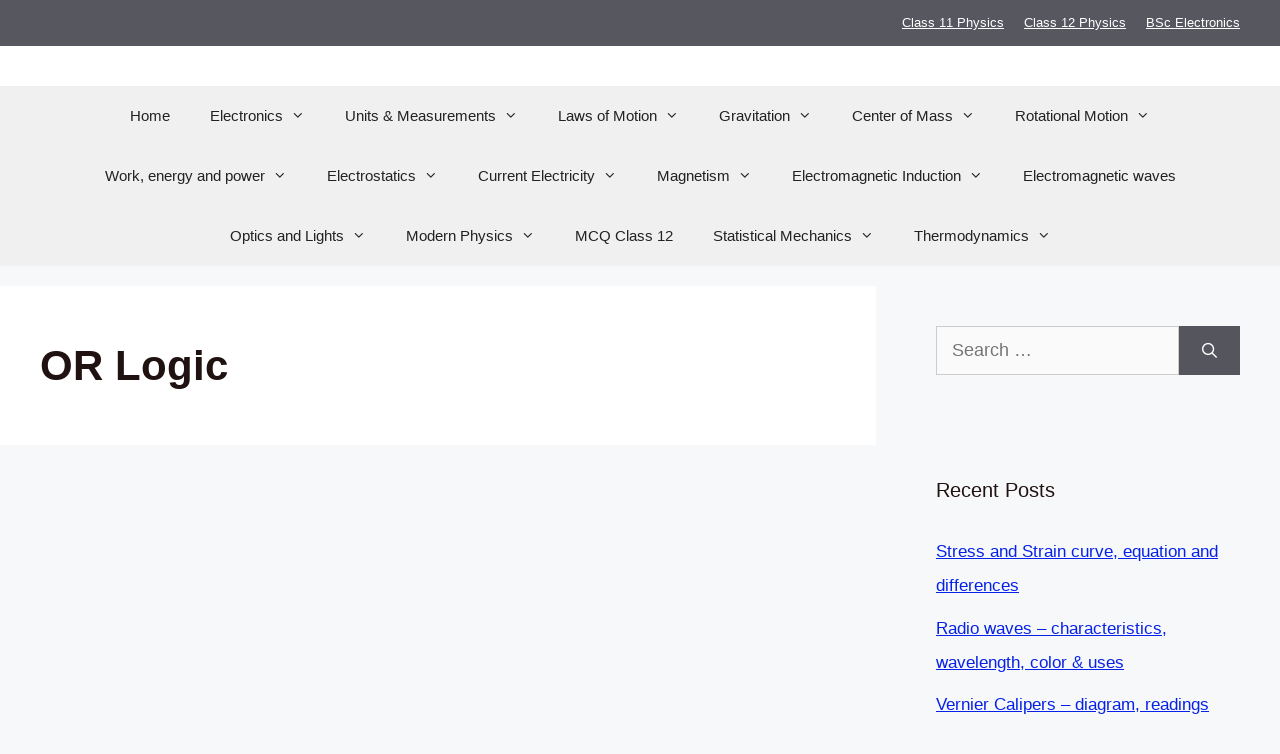

--- FILE ---
content_type: text/html; charset=utf-8
request_url: https://www.google.com/recaptcha/api2/aframe
body_size: 266
content:
<!DOCTYPE HTML><html><head><meta http-equiv="content-type" content="text/html; charset=UTF-8"></head><body><script nonce="ivxogydk3OeivQbfFLlyMQ">/** Anti-fraud and anti-abuse applications only. See google.com/recaptcha */ try{var clients={'sodar':'https://pagead2.googlesyndication.com/pagead/sodar?'};window.addEventListener("message",function(a){try{if(a.source===window.parent){var b=JSON.parse(a.data);var c=clients[b['id']];if(c){var d=document.createElement('img');d.src=c+b['params']+'&rc='+(localStorage.getItem("rc::a")?sessionStorage.getItem("rc::b"):"");window.document.body.appendChild(d);sessionStorage.setItem("rc::e",parseInt(sessionStorage.getItem("rc::e")||0)+1);localStorage.setItem("rc::h",'1768968025797');}}}catch(b){}});window.parent.postMessage("_grecaptcha_ready", "*");}catch(b){}</script></body></html>